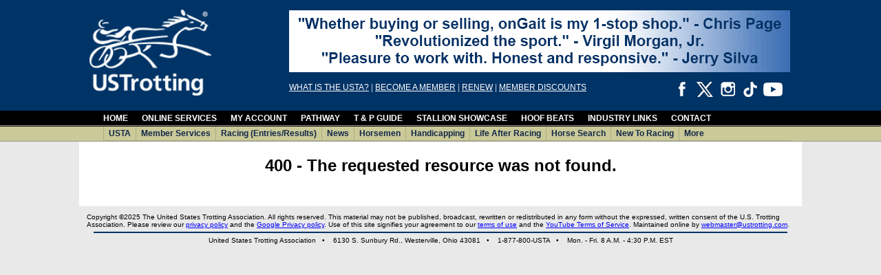

--- FILE ---
content_type: text/html;charset=UTF-8
request_url: http://fairs.ustrotting.com/faf_main.cfm?state=KY&stype=sponsor&fsdet=3399&sfair=330236
body_size: 6376
content:

    <!DOCTYPE html>
    <!-- System response test - DO NOT REMOVE - code "ipsentry-home"-->
    <html xmlns="http://www.w3.org/1999/xhtml">
        <head>
            <!-- Google Tag Manager -->
<script>(function(w,d,s,l,i){w[l]=w[l]||[];w[l].push({'gtm.start':
new Date().getTime(),event:'gtm.js'});var f=d.getElementsByTagName(s)[0],
j=d.createElement(s),dl=l!='dataLayer'?'&l='+l:'';j.async=true;j.src=
'https://www.googletagmanager.com/gtm.js?id='+i+dl;f.parentNode.insertBefore(j,f);
})(window,document,'script','dataLayer','GTM-K9BQCB');</script>
<!-- End Google Tag Manager -->

<meta name="google-site-verification" content="4NWD5BEaQVLjHAcChKQUAi2d-n0Yt2YQjDr3AE2NHkg" />
            
            <title>U.S. Trotting</title>

            <meta http-equiv="Content-Type" content="text/html; charset=iso-8859-1" />
            <meta name="keywords" content="USTA,United States Trotting Association,Harness Racing,Standardbreds,equine">
            <meta name="description" content="The requested resource was not found.">
            
    
            
            <link rel="stylesheet" type="text/css" href="/library/asset.cfm?key=ustaTemplate" />
            
            <link rel="stylesheet" type="text/css" href="/library/asset.cfm?key=qmCSS" />
            <link rel="stylesheet" type="text/css" href="/assets/css/fairs.css"/>
            
        </head>
        <body> 
            <!-- Google Tag Manager (noscript) -->
<noscript><iframe src=https://www.googletagmanager.com/ns.html?id=GTM-K9BQCB
height="0" width="0" style="display:none;visibility:hidden"></iframe></noscript>
<!-- End Google Tag Manager (noscript) --> 
	
<script>
	window.jquery = '/library/asset.cfm?key=jquery';
	window.jqueryUI = '/library/asset.cfm?key=jqueryUI';
</script>
<script src="/library/asset.cfm?key=labJS"></script>
<script src="/library/asset.cfm?key=jqueryCDN"></script>







<div id="usta-template-header" class="screen">
	<div id="masthead-container">
		<div>
			<div id="masthead-logo">  
				<a href="http://www.ustrotting.com/">
					<img src="/library/asset.cfm?key=logo" border="0" height="125" />
				</a>
			</div>
			<div id="masthead-links">
				<div id="masthead-ad"><noscript></noscript></div>
				<div id="masthead-info-block">
					<div id="masthead-links-array">
						<a href="http://www.ustrotting.com/about.cfm" class="text-white fs-12">WHAT IS THE USTA?</a> 
							 | 
							<a href="http://members.ustrotting.com/membership.cfm" class="text-white fs-12">BECOME A MEMBER</a> 
							 | 
							<a href="http://onlineservices.ustrotting.com/login.aspx?ReturnUrl=%2fquickservice.aspx%3fproduct_id%3d4&product_id=4" class="text-white fs-12">RENEW</a> 
							 | 
							<a href="http://members.ustrotting.com/member_discounts.cfm" class="text-white fs-12">MEMBER DISCOUNTS</a> 
					</div>
					<div id="social-media-icons">
						
							<a href="https://facebook.com/ustrotting" alt="U.S. Trotting Facebook">
								<img src="/library/asset.cfm?key=socialMediaFacebook" border="0" />
							</a>
						
							<a href="https://twitter.com/USTrotting" alt="U.S. Trotting Facebook">
								<img src="/library/asset.cfm?key=socialMediaTwitterX" border="0" />
							</a>
						
							<a href="https://www.instagram.com/ustrotting" alt="U.S. Trotting Facebook">
								<img src="/library/asset.cfm?key=socialMediaInstagram" border="0" />
							</a>
						
							<a href="https://www.tiktok.com/@u.s._trotting" alt="U.S. Trotting Facebook">
								<img src="/library/asset.cfm?key=socialMediaTiktok" border="0" />
							</a>
						
							<a href="http://youtube.com/user/ustrotting" alt="U.S. Trotting YouTube">
								<img src="/library/asset.cfm?key=socialMediaYoutube" border="0" />
							</a>
						
					</div>
				</div>
			</div>
			<br clear="all" />
		</div>
	</div>
</div>



	<div id="usta-template-navigation" class="screen">
		<div id="usta-template-navigation-container">
			<ul>
				
					<li><a href="http://www.ustrotting.com/">HOME</a></li>
				
					<li><a href="http://onlineservices.ustrotting.com/">ONLINE SERVICES</a></li>
				
					<li><a href="http://myaccount.ustrotting.com/">MY ACCOUNT</a></li>
				
					<li><a href="http://pathway.ustrotting.com/">PATHWAY</a></li>
				
					<li><a href="http://www.ustrotting.com/tp-guide/">T &amp; P GUIDE</a></li>
				
					<li><a href="http://stars.ustrotting.com/">STALLION SHOWCASE</a></li>
				
					<li><a href="http://hoofbeats.ustrotting.com/">HOOF BEATS</a></li>
				
					<li><a href="http://www.ustrotting.com/industry_links.cfm">INDUSTRY LINKS</a></li>
				
					<li><a href="http://www.ustrotting.com/contact.cfm">CONTACT</a></li>
				
			</ul>
		<br clear="all" /></div>
	</div>

	<div id="usta-template-drop-navigation" class="screen">
		

<div id="usta-template-drop-navigation-container"
	
		data-assetURL="/library/asset.cfm"
	
>
	<!-- NodeFire Structure [Menu 0] -->
	<ul id="qm0" class="qmmc qm-horizontal-c">
		<li>
			<a class="qmitem-m qmparent" href="http://www.ustrotting.com/">
				USTA
			</a>
			<ul class="qmsub">
				<li>
					<a class="qmitem-s" href="http://www.ustrotting.com/" style="font-weight:bold;">
						USTA Home
					</a>
				</li>
				<li>
					<a class="qmitem-s" href="http://www.ustrotting.com/about.cfm">
						About
					</a>
				</li>
				<li>
					<a class="qmitem-s" href="http://www.ustrotting.com/contact.cfm">
						Contact
					</a>
				</li>
				<li>
					<a class="qmitem-s" href="http://www.ustrotting.com/directors/index.cfm">
						Directors
					</a>
				</li>
				<li>
					<a class="qmitem-s" href="http://www.ustrotting.com/rulebook/">
						Rule Book
					</a>
				</li>
				<li>
					<a class="qmitem-s" href="http://www.ustrotting.com/annualboardmeeting.cfm">
						Annual Board Meeting
					</a>
				</li>
				<li>
					<a class="qmitem-s" href="http://www.ustrotting.com/directors/districtMeetings.cfm">
						District Meetings
					</a>
				</li>
				
				<li>
					<a class="qmitem-s" href="http://www.ustrotting.com/employment.cfm">
						Careers
					</a>
				</li>
				<li>
					<a class="qmitem-s" href="http://www.ustrotting.com/advertise.cfm">
						Advertise
					</a>
				</li>

				<li>
					<a class="qmitem-s" href="http://www.ustrotting.com/publications.cfm">
						Publications
					</a>
				</li>
				
				
				<li>
					<a class="qmitem-s" href="http://www.ustrotting.com/wallpaper.cfm">
						Wallpaper
					</a>
				</li>

				</ul>
		</li>
		<li>
			<a class="qmitem-m qmparent" href="http://members.ustrotting.com">
				Member Services
			</a>
			<ul class="qmsub">
				<li>
					<a class="qmitem-s" href="http://members.ustrotting.com/" style="font-weight:bold;">
						Member Services
					</a>
				</li>
				<li>
					<a class="qmitem-s" href="http://members.ustrotting.com/membership.cfm">
						Join/Renew
					</a>
				</li>
				<li>
					<a class="qmitem-s" href="http://members.ustrotting.com/member_discounts.cfm">
						Discounts Program
					</a>
				</li>
				<li>
					<a class="qmitem-s" href="http://members.ustrotting.com/forms.cfm">
						Forms/Applications
					</a>
				</li>
				
			</ul>
		</li>
		<li>
			<a class="qmitem-m qmparent" href="http://racing.ustrotting.com">
				Racing (Entries/Results)
			</a>
			<ul class="qmsub">
				<li>
					<a class="qmitem-s" href="http://racing.ustrotting.com" style="font-weight:bold;">
						Racing Home
					</a>
				</li>
				<li>
					<a class="qmitem-s" href="http://racing.ustrotting.com">
						Entries/Results
					</a>
				</li>
				<li>
					<a class="qmitem-s" href="http://www.trackmaster.com/partners/usta/" target="_blank">
						TrackMaster Race Programs
					</a>
				</li>
				<li>
					<a class="qmitem-s" href="http://handicapping.ustrotting.com/stratwag.cfm">
						Strategic Wagering Schedule
					</a>
				</li>
				<li>
					<a class="qmitem-s" href="http://www.ustrotting.com/grandcircuit/">
						The Grand Circuit
					</a>
				</li>
				<li>
					<span class="qmdivider qmdividerx" >
					</span>
				</li>
				<li>
					<span class="qmtitle" >
						TRACK INFORMATION
					</span>
				</li>
				<li>
					<a class="qmitem-s" href="http://www.ustrotting.com/trackside/trackfacts/trackfacts.cfm">
						Track Information
					</a>
				</li>
				<li>
					<a class="qmitem-s" href="http://www.ustrotting.com/trackside/race_dates/race_dates.cfm">
						Race Dates
					</a>
				</li>
				<li>
					<a class="qmitem-s" href="http://www.ustrotting.com/trackside/events_calendar/events_calendar.cfm?daterequest=12/17/2025&showall=race">Feature Races</a>
				</li>

				<li>
					<span class="qmdivider qmdividerx" >
					</span>
				</li>
				<li>
					<span class="qmtitle" >
						STATISTICS
					</span>
				</li>

				<li>
					<a class="qmitem-s" href="http://www.ustrotting.com/trackside/top_performers/index.cfm">
						Top Performers
					</a>
				</li>
				<li>
					<a class="qmitem-s" href="http://www.ustrotting.com/trackside/sire_stats/sire_stats.cfm">
						Sire Statistics
					</a>
				</li>
				<li>
					<a class="qmitem-s" href="http://www.ustrotting.com/trackside/northamericanracerecords/index.cfm">
						North American Records
					</a>
				</li>

				<li>
					<span class="qmdivider qmdividerx" >
					</span>
				</li>
				<li>
					<a class="qmitem-s qmparent" href="http://fairs.ustrotting.com/">
						Fairs
					</a>
					<ul class="qmsub">
						<li>
							<a class="qmitem-s" href="http://fairs.ustrotting.com/" style="font-weight:bold;">
								Fairs Home
							</a>
						</li>
						<li>
							<a class="qmitem-s" href="http://ustrottingnews.com/category/fair-news">
								Fair News
							</a>
						</li>
						<li>
							<a class="qmitem-s" href="http://fairs.ustrotting.com/findafair.cfm">
								Find a Fair
							</a>
						</li>
						<li>
							<a class="qmitem-s" href="http://fairs.ustrotting.com/funds.cfm">
								Matching Funds Grant
							</a>
						</li>
						<li>
							<a class="qmitem-s" href="http://fairs.ustrotting.com/promotions.cfm">
								Promotions
							</a>
						</li>
						<li>
							<a class="qmitem-s" href="http://fairs.ustrotting.com/contacts.cfm">
								Contacts &amp; Resources
							</a>
						</li>
					</ul>
				</li>

				<li>
					<a class="qmitem-s" href="http://www.ustrotting.com/trackside/amateur-driving-clubs/">
						Amateur Driving Clubs
					</a>
				</li>
				<li>
					<a class="qmitem-s" href="http://www.ustrotting.com/trackside/racing-under-saddle/">
						Racing Under Saddle
					</a>
				</li>
					<li>
					<span class="qmdivider qmdividerx" >
					</span>
				</li>
				<li>
					<a class="qmitem-s" href="http://www.ustrotting.com/trackside/top_races/yesterdays_topten.cfm">
						Yesterday's Top Ten
					</a>
				</li>
				<li>
					<a class="qmitem-s" href="http://www.trackmaster.com/stable/" target="_blank">
						TrackMaster Virtual Stable
					</a>
				</li>
				<li>
					<a class="qmitem-s" href="http://www.ustrotting.com/trackside/mobile/mobile.cfm">
						Mobile Entries/Results
					</a>
				</li>
			</ul>
		</li>
		<li>
			<a class="qmitem-m qmparent" href="http://ustrottingnews.com">
				News
			</a>
			<!-- <ul class="qmsub">
				<li>
					<a class="qmitem-s" href="http://ustrottingnews.com" style="font-weight:bold;">
						News Home
					</a>
				</li>
				<li><a class="qmitem-s" href="http://news.ustrotting.com/all_news.cfm">News, Announcements &amp; Obituaries</a></li>
					<li><a class="qmitem-s" href=" http://news.ustrotting.com/horseofthemonth.cfm">Horse of the Month</a></li>
				<li>
					<a class="qmitem-s" href="http://www.ustrotting.com/grandcircuit/">
						The Grand Circuit
					</a>
				</li>
				<li>
					<a class="qmitem-s" href="http://ustrottingnews.com/category/archived/">
						Search the Archives
					</a>
				</li>
				
			</ul>-->
		</li>
		<li>
			<a class="qmitem-m qmparent" href="http://horsemen.ustrotting.com">
				Horsemen
			</a>
			<ul class="qmsub">
				<li>
					<a class="qmitem-s" href="http://horsemen.ustrotting.com" style="font-weight:bold;">
						Horsemen Home
					</a>
				</li>
				<li>
					<span class="qmdivider qmdividerx" >
					</span>
				</li>
				<li>
					<a class="qmitem-s" href="https://myaccount.ustrotting.com">
						Online Entries
					</a>
				</li>
				<li>
					<a class="qmitem-s" href="http://onlineservices.ustrotting.com/quickservice.aspx?product_id=16">
						Request Electronic Eligibiility
					</a>
				</li>
				<li>
					<a class="qmitem-s" href="http://horsemen.ustrotting.com/conditions.cfm">
						Condition Sheets
					</a>
				</li>
				<li>
					<a class="qmitem-s" href="http://horsemen.ustrotting.com/sale_dates.cfm">
						Sales Dates
					</a>
				</li>
				<li>
					<a class="qmitem-s" href="http://horsemen.ustrotting.com/stks_calendar.cfm">
						Stakes Calendar
					</a>
				</li>
				<li>
					<a class="qmitem-s" href="http://horsemen.ustrotting.com/stks_conditions.cfm">
						Stakes Conditions
					</a>
				</li>
				<li>
					<a class="qmitem-s" href="http://horsemen.ustrotting.com/stks_eventguide.cfm">
						Stakes Event Guide
					</a>
				</li>
				<li>
					<a class="qmitem-s" href="http://pathway.ustrotting.com/search/" target="_blank">
						Horse Search
					</a>
				</li>
				<li>
					<a class="qmitem-s" href="http://racing.ustrotting.com">
						Entries &amp; Results
					</a>
				</li>
				<li>
					<span class="qmdivider qmdividerx">
					</span>
				</li>
				<li>
					<a class="qmitem-s qmparent" style="cursor: pointer;">
						Regulatory
					</a>
					<ul class="qmsub">
						<li>
							<a class="qmitem-s" href="https://ustrottingnews.com/tag/Fines-And-Suspensions/">
								Fines/Suspensions
							</a>
						</li>

						
						<li>
							<a class="qmitem-s" href="http://horsemen.ustrotting.com/assets/pdf/ApprovedSulkies.pdf">
								Approved Sulkies
							</a>
						</li>
						<li>
							<a class="qmitem-s" href="http://horsemen.ustrotting.com/assets/pdf/SulkyFailureReport.pdf">
								Sulky Failure Report
							</a>
						</li>
						<li>
							<a class="qmitem-s" href="http://horsemen.ustrotting.com/delinquent.cfm">
								Delinquent USTA Licenses
							</a>
						</li>
						
					</ul>
				</li>
				
				<li>
					<span class="qmdivider qmdividerx" >
					</span>
				</li>
				<li>
					<a class="qmitem-s" href="http://horsemen.ustrotting.com/legislative_toolkit.cfm">
						Legislative Tool Kit
					</a>
				</li>
				<li>
					<span class="qmdivider qmdividerx" >
					</span>
				</li>
				<li>
					<a class="qmitem-s" href="http://pathway.ustrotting.com" target="_blank">
						Pathway
					</a>
				</li>
				
				<li>
					<span class="qmdivider qmdividerx" >
					</span>
				</li>
				<li>
					<a class="qmitem-s qmparent" style="cursor: pointer;">
						Forms
					</a>
					<ul class="qmsub">
						<li>
							<a class="qmitem-s" href="http://members.ustrotting.com/assets/pdf/forms/LeaseForm.pdf" target="_blank">
								Lease Agreement
							</a>
						</li>
						<li>
							<a class="qmitem-s" href="http://members.ustrotting.com/assets/pdf/forms/Transfer.pdf" target="_blank">
								Transfer
							</a>
						</li>
						<li>
							<a class="qmitem-s" href="http://members.ustrotting.com/assets/pdf/forms/USTANewMemberForm.pdf" target="_blank">
								New Member Application
							</a>
						</li>
					</ul>
				</li>
				<li>
					<a class="qmitem-s qmparent" style="cursor: pointer;">
						Services
					</a>
					<ul class="qmsub">
						<li>
							<a class="qmitem-s" href="http://members.ustrotting.com/driver_trainer.cfm">
								USTA License
							</a>
						</li>
						<li>
							<a class="qmitem-s" href="http://members.ustrotting.com/eligibility.cfm">
								Electronic Eligibility
							</a>
						</li>
						<li>
							<a class="qmitem-s" href="http://members.ustrotting.com/assets/pdf/Driving_Colors_app.pdf">
								Colors Registration
							</a>
						</li>
						<li>
							<a class="qmitem-s" href="https://www.vangundy.com/equine-insurance.html" target="_blank">
								Accident Insurance
							</a>
						</li>
					</ul>
				</li>
				<li>
					<a class="qmitem-s qmparent" style="cursor: pointer;">
						National Licensing
					</a>
					<ul class="qmsub">
						<li>
							<a class="qmitem-s" href="http://arci.com/" target="_blank">
								Racing Commissioners International
							</a>
						</li>
						<li>
							<a class="qmitem-s" href="http://www.racinglicense.com/index.html" target="_blank">
								National Racing Compact
							</a>
						</li>
					</ul>
				</li>
				<li>
					<a class="qmitem-s" href="http://onlineservices.ustrotting.com" target="_blank">
						Driver/Trainer Test Study Guide
					</a>
				</li>
			</ul>
		</li>
		<li>
			<a class="qmitem-m qmparent" href="http://handicapping.ustrotting.com/">
				Handicapping
			</a>
			<ul class="qmsub">
				<li>
					<a class="qmitem-s" href="http://handicapping.ustrotting.com/" style="font-weight:bold;">
						Handicapping Home
					</a>
				</li>
				<li>
					<a class="qmitem-s" href="http://handicapping.ustrotting.com/">
						Strategic Wagering Program
					</a>
				</li>
				<li>
					<a class="qmitem-s" href="http://pathway.ustrotting.com" target="_blank">
						Pathway Video Replays
					</a>
				</li>
				<li>
					<a class="qmitem-s" href="http://handicapping.ustrotting.com/pandycapping.cfm">
						Pandycapping
					</a>
				</li>
				<li>
					<a class="qmitem-s" href="http://fanguide.ustrotting.com/make_a_bet.cfm">
						Make a Bet
					</a>
				</li>
				<li>
					<span class="qmdivider qmdividerx" >
					</span>
				</li>
				<li>
					<span class="qmtitle" >
						TRACKMASTER PRODUCTS
					</span>
				</li>
				<li>
					<a class="qmitem-s" href="http://www.trackmaster.com/partners/usta/" target="_blank">
						Order Race Programs
					</a>
				</li>
				<li>
					<a class="qmitem-s" href="http://www.trackmaster.com/products/harness/winners_circle_selections" target="_blank">
						FREE Winner's Circle Selections
					</a>
				</li>
				<!--<li><a class="qmitem-s" href="http://www.trackmaster.com/free/cgi/showData.cgi?statsmaster" target="_blank">StatsMaster</a></li> -->
				<li>
					<a class="qmitem-s" href="http://www.trackmaster.com/products/harness" target="_blank">
						More TrackMaster Products
					</a>
				</li>
			</ul>
		</li>
		<li>
			<a class="qmitem-m" href="http://lifeafterracing.ustrotting.com">
				Life After Racing
			</a>
			
		</li>
		
		
		
		<li>
			<a class="qmitem-m qmparent" href="http://pathway.ustrotting.com/search/">
				Horse Search
			</a>
			
		</li>
		<li>
			<a class="qmitem-m qmparent" href="https://harnessracing.com/">New To Racing</a>
			<ul class="qmsub" style="margin:0px 0px 0px -43px;">
				<li>
					<a class="qmitem-s" href="https://harnessracing.com/">
						HarnessRacing.com
					</a>
				</li>
				
			</ul>
		</li>
		<li>
			<a class="qmitem-m qmparent" href="http://www.ustrotting.com/sitemap.cfm">
				More
			</a>
			<ul class="qmsub" style="margin:0px 0px 0px -107px;">
				<li>
					<a class="qmitem-s" href="http://www.ustrotting.com/photographers.cfm">
						Industry Photographers
					</a>
				</li>
				<li>
					<a class="qmitem-s" href="http://www.ustrotting.com/wallpaper.cfm">
						Wallpaper
					</a>
				</li>

				<li>
					<a class="qmitem-s" href="http://www.usharnesswriters.com/" target="_blank">
						USHWA
					</a>
				</li>
				<li>
					<a class="qmitem-s" href="http://www.harnessmuseum.com/" target="_blank">
						Hall of Fame
					</a>
				</li>
				<li>
					<a class="qmitem-s" href="http://www.ustrotting.com/clipart.cfm">
						Clip Art
					</a>
				</li>
				<li>
					<a class="qmitem-s" href="http://www.ustrotting.com/sitemap.cfm">
						Site Map
					</a>
				</li>
				<li>
					<a class="qmitem-s" href="http://support.ustrotting.com">
						USTA Support Center
					</a>
				</li>
			</ul>
		</li>
		<li class="qmclear">
			&nbsp;
		</li>
	</ul>

<!-- close <div id="usta-template-drop-navigation-container" -->
</div>

	<!-- close <div id="usta-template-drop-navigation" class="screen"> -->
	</div>



<div id="centering">

<div id="usta-template-content">
	<div id="usta-template-content-container">


                <h1 style="text-align: center;">400 - The requested resource was not found.</h1>
            <div class="spacer">&nbsp;</div>
            
	</div><!-- end content container div -->
</div>


<div id="usta-template-footer" class="screen">

	<div id="usta-template-copyright">
		
		<div>
			Copyright &copy;<span id="usta-footer-copyright-year"></span> The United States Trotting Association. All rights reserved. This material may not be published, broadcast, rewritten or redistributed in any form without the expressed, written consent of the U.S. Trotting Association. Please review our <a href="http://www.ustrotting.com/policies/privacy.cfm">privacy policy</a> and the <a href="https://policies.google.com/privacy">Google Privacy policy</a>. Use of this site signifies your agreement to our <a href="http://www.ustrotting.com/policies/tou.cfm">terms of use</a> and the <a href="https://www.youtube.com/t/terms">YouTube Terms of Service</a>. Maintained online by <a href="mailto:webmaster@ustrotting.com">webmaster@ustrotting.com</a>.
		</div>

		
		<div align="center">
			<hr />
			United States Trotting Association &nbsp; &#149;&nbsp; &nbsp;
			6130 S. Sunbury Rd., Westerville, Ohio 43081 &nbsp; &#149;&nbsp; &nbsp;
			1-877-800-USTA &nbsp; &#149;&nbsp; &nbsp;
			Mon. - Fri. 8 A.M.  - 4:30 P.M. EST
		</div>
	</div>
</div><!-- end footer div -->

   </div> <!--end centering div -->




	
	<script>
		$LAB
			.queueScript("https://apis.google.com/js/client.js?onload=loadAPIClientInterfaces")
			.queueScript("/library/asset.cfm?key=XDomainRequest")
			.queueScript("/library/asset.cfm?key=jqueryCookies")
			.queueScript("/library/asset.cfm?key=USTAMasthead")
			.queueScript("/library/asset.cfm?key=USTABanners&v=4272016944")
			
			//if the quickmenu scripts are not already loaded (older sites are still loading them 
			//individually)
			if( typeof qm_create == 'undefined' || !qm_create ) {
				$LAB.queueScript('/library/asset.cfm?key=qmJS');
			}
			
			//in case a site is already calling this function
			if( typeof loaded == 'undefined' || !loaded ) {
				$LAB.queueWait(function() {
					qm_create(0,{showDelay:0,hideDelay:0,interaction:'hover',autoResize:false});
				});
			}

			//SITE-SPECIFIC SCRIPTS
			
				$LAB
				
	
					//src scripts
					
						.queueScript('/assets/js/banners.js?v17122025').queueWait()
					
			;
	</script>

	
	
	<script>
		$LAB.runQueue();
	</script>

        </body>
    </html>


--- FILE ---
content_type: text/html;charset=UTF-8
request_url: http://cds.ustrotting.com/banners/bw.cfm?z=116
body_size: 491
content:
 <div><a target="_blank" href="http://cds.ustrotting.com/banners/bc.cfm?z=116&b=7205"><img  src="http://cds.ustrotting.com/banners/images/onGait-Mixed-Quotes-728x90-Dec2024.gif" border="0" /></a></div> 

--- FILE ---
content_type: text/css;charset=UTF-8
request_url: http://fairs.ustrotting.com/library/asset.cfm?key=ustaTemplate
body_size: 8266
content:
div.qm-arrowOn {
	background-image: url('/library/asset.cfm?key=qmMenuArrowOn');
}

div.qm-arrowOff {
	background-image: url('/library/asset.cfm?key=qmMenuArrowOff');
}

body
{	
	height: 100%;
	width: 100%;
	margin: 0px;
	padding: 0px;
	background-color: #e9e9e9;
	font-family:Verdana, Arial, Helvetica, sans-serif;
	font-size:12px;
}

a {
	color: #00f;
}


#usta-template-header
{
	 min-width:1052px; /*1310*/
	 background-color: #060;
}


/* Navigation */ 
#usta-template-navigation {
	background-color: #000;
	margin: 0 auto;
	padding:0;
	min-width:1052px;
	border-bottom: 1px solid #999;
}

#usta-template-navigation-container {
	border-top: 1px solid #000;
	width: 1000px;
	margin: 0 auto;
}

#usta-template-navigation-container ul {
	padding-left: 0px;
	margin: 0 auto;
	list-style-type: none;
	display: block;
	
}

#usta-template-navigation-container ul li {
	display: block;
	float: left;
	padding: 3px;
	border-left: 0px solid #000;/*add border to sides of menu tabs*/
}

#usta-template-navigation-container ul li a {
	color: #fff;
	padding:3px 7px 3px 7px;
	font-family:Arial;
	font-size:12px;
	font-weight:bold;
	text-decoration:none;
}

/* Drop Navigation */
#usta-template-drop-navigation {
	background-color: #CAC998;
	width: 100%;
	min-width: 1052px;
	border-top: 1px solid #000;
	border-bottom: 1px solid #999;
}

#usta-template-drop-navigation-container {
	width: 980px;
	margin: 0 auto;
	border:0px solid #F00;
}

#usta-template-content-container
{	
	margin-left: auto;
	margin-right: auto;
	margin: 0px auto;
	background-color: #fff;
	min-height: 100%;
	clear:both;
	padding: 15px;
	padding-top: 5px;
	width: 1020px;
	border-top: 0;
	border:0px solid #FF0000;
}

#usta-template-login-container .ui-widget-header {
	border:0;
}

#usta-template-login {
	background-color: #000;
	padding: 2px;
	color: #ccc;
	min-width: 1046px;
}

#usta-template-login-container {
	width: 1005px;
	text-align:right;
	margin:0 auto;
	font-size: 14px;
}

#usta-template-login-container div{
	font-size: 14px;
}

#usta-template-login a {
	color: #fff;
	text-decoration: none;
	font-weight: bold;
	font-size: 14px;
}

#masthead-container {
	width: 1020px;
	
	/*margin: 0 auto;*/
	margin-left:auto; margin-right:auto;
	padding-bottom: 3px;
	
}

#masthead-logo {
	margin-top: 14px; 
	background-position: top left; 
	width: 230px; 
	float: left;
}

#masthead-links {
	width: 728px; 
	float: right; 
	color: #CCCCCC; 
	text-align: right; 
	font-family: Verdana, Arial, Helvetica, sans-serif; 
	font-size: 12px; 
	overflow: hidden; 
	margin-right: 2px; 
	margin-top: 10px;
}

#masthead-links a {
	color: #fff;
}

#usta-template-footer
{	
	margin: 0 auto;
	padding: 5px;
	padding-top: 0;
	width: 1038px;
}

#usta-template-copyright
{
	margin: 0 auto;
	padding: 5px;
	padding-top: 10px;
	clear: both;
	font-size: 10px;
}

#usta-template-footer-links {
	padding: 5px;
}

#usta-template-footer-links ul {
	padding: 0;
	margin: 0;
	list-style-type: none;
	display: block;
}

#usta-template-footer-links ul li {
	display: block;
	float: left;
}

#usta-template-footer-links ul li a {
	padding:3px 7px 3px 7px;
	font-size:10px;
}

#usta-template-userMenu {
	text-align: left;
}

#usta-template-userMenu a {
	color: #000;
	font-weight: normal;
	text-decoration: underline;
}

#usta-template-leftcolumn-container
{
	float:left;
	padding:1px;
	padding-top:10px;
	padding-left:5px;
	height:100%;
	/*min-height:800px;*/
	/*width:595px;*/
	width:550px;
	display:inline;
	/*width:47%;  /***use if doing a 3-column page**/
	/*width:65%;*/
	/*border-right:1px solid #000000;*/
	/*border:1px solid #0033FF; /*test used to show border boundaries - set to hidden*/
	text-align:left;
}

#usta-template-centercolumn-container /***use if doing a 3-column page**/
{
	float:left;
	padding:5px;
	margin-left:10px;
	height:100%;
	/*min-height:800px;*/
	width:270px;
	padding:1px;
	padding-top:15px;
	display:inline;
	/*border:1px solid #990000; /*test used to show border boundaries - set to hidden*/
	/*width:24%;*/
	
}

#usta-template-rightcolumn-container   /*contains sky banner*/
{
	float:right;
	padding:1px;
	padding-top:15px;
	height:100%;
	/*min-height:800px;*/
	width:130px;
	display:inline;
	/*background-color:#000000;*/
	/*width:24%; /***use if doing a 3-column page**/
	/*border:1px solid #990000; /*test used to show border boundaries - set to hidden*/


}

/** DIVS for TWO COLUMN pages **/

#usta-template-two-column-left
{              
               float:left;
               padding:1px;
               padding-top:0px;
               padding-left:5px;
               height:100%;
               /*min-height:800px;*/
               /*width:730px;*/
               width:650px;
               /*width:750px;*/
               display:inline;
               /*width:47%;  /***use if doing a 3-column page**/
               /*width:65%;*/
               /*border-right:1px solid #000000;*/
               border:0px solid #0033FF; /*test used to show border boundaries - set to hidden*/
			   text-align:left;
               
}

#usta-template-two-column-right
{
	float:right;
	padding-right:10px;
	/*padding-top:15px;*/
	
	height:100%;
	/*min-height:800px;*/
	width:300px;
	/*width:250px;*/
	display:inline;
	/*background-color:#000000;*/
	/*width:24%; /***use if doing a 3-column page**/
	border:0px solid #990000; /*test used to show border boundaries - set to hidden*/
}

/* BANNER */
#masthead-ad {
	margin-right: 2px;
	margin-top: 5px;
	height: 90px;
}


#social-media-icons {
	padding: 10px;
	float: right;
}

#social-media-icons a {
	text-decoration: none;
}

#masthead-links-array {
	margin-top: 0;
	padding-top: 15px;
	float: left;
}

.greybox{
	padding: 0px;
	padding-top: 5px;
	padding-bottom: 5px;
	margin-top: 0px;
	margin-right: 0px;
	margin-bottom:5px;
	text-align: center;
	width:300px;
	height:auto;
}

.container{width:1052px}.block{display:block}.inline-block{display:inline-block}.inline-flex{display:-webkit-inline-box;display:-ms-inline-flexbox;display:inline-flex}.inline-table{display:inline-table}.inline{display:inline}.flex{display:-webkit-box;display:-ms-flexbox;display:flex}.flex-col{display:-webkit-box;display:-ms-flexbox;display:flex;-webkit-box-orient:vertical;-webkit-box-direction:normal;-ms-flex-direction:column;flex-direction:column}.flex-row{display:-webkit-box;display:-ms-flexbox;display:flex;-webkit-box-orient:horizontal;-webkit-box-direction:normal;-ms-flex-direction:row;flex-direction:row}.table{display:table}.table-column{display:table-column}.table-row{display:table-row}.table-caption{display:table-caption}.table-cell{display:table-cell}.h-25{height:25%}.h-33{height:33%}.h-50{height:50%}.h-66{height:66%}.h-75{height:75%}.h-100{height:100%}.w-25{width:25%}.w-33{width:33%}.w-50{width:50%}.w-66{width:66%}.w-75{width:75%}.w-100{width:100%}.p-1{padding:1px}.pt-1{padding-top:1px}.pr-1{padding-right:1px}.pb-1{padding-bottom:1px}.pl-1{padding-left:1px}.px-1{padding-left:1px;padding-right:1px}.py-1{padding-top:1px;padding-bottom:1px}.p-2{padding:2px}.pt-2{padding-top:2px}.pr-2{padding-right:2px}.pb-2{padding-bottom:2px}.pl-2{padding-left:2px}.px-2{padding-left:2px;padding-right:2px}.py-2{padding-top:2px;padding-bottom:2px}.p-3{padding:3px}.pt-3{padding-top:3px}.pr-3{padding-right:3px}.pb-3{padding-bottom:3px}.pl-3{padding-left:3px}.px-3{padding-left:3px;padding-right:3px}.py-3{padding-top:3px;padding-bottom:3px}.p-4{padding:4px}.pt-4{padding-top:4px}.pr-4{padding-right:4px}.pb-4{padding-bottom:4px}.pl-4{padding-left:4px}.px-4{padding-left:4px;padding-right:4px}.py-4{padding-top:4px;padding-bottom:4px}.p-5{padding:5px}.pt-5{padding-top:5px}.pr-5{padding-right:5px}.pb-5{padding-bottom:5px}.pl-5{padding-left:5px}.px-5{padding-left:5px;padding-right:5px}.py-5{padding-top:5px;padding-bottom:5px}.p-6{padding:6px}.pt-6{padding-top:6px}.pr-6{padding-right:6px}.pb-6{padding-bottom:6px}.pl-6{padding-left:6px}.px-6{padding-left:6px;padding-right:6px}.py-6{padding-top:6px;padding-bottom:6px}.p-7{padding:7px}.pt-7{padding-top:7px}.pr-7{padding-right:7px}.pb-7{padding-bottom:7px}.pl-7{padding-left:7px}.px-7{padding-left:7px;padding-right:7px}.py-7{padding-top:7px;padding-bottom:7px}.p-8{padding:8px}.pt-8{padding-top:8px}.pr-8{padding-right:8px}.pb-8{padding-bottom:8px}.pl-8{padding-left:8px}.px-8{padding-left:8px;padding-right:8px}.py-8{padding-top:8px;padding-bottom:8px}.p-9{padding:9px}.pt-9{padding-top:9px}.pr-9{padding-right:9px}.pb-9{padding-bottom:9px}.pl-9{padding-left:9px}.px-9{padding-left:9px;padding-right:9px}.py-9{padding-top:9px;padding-bottom:9px}.p-10{padding:10px}.pt-10{padding-top:10px}.pr-10{padding-right:10px}.pb-10{padding-bottom:10px}.pl-10{padding-left:10px}.px-10{padding-left:10px;padding-right:10px}.py-10{padding-top:10px;padding-bottom:10px}.p-11{padding:11px}.pt-11{padding-top:11px}.pr-11{padding-right:11px}.pb-11{padding-bottom:11px}.pl-11{padding-left:11px}.px-11{padding-left:11px;padding-right:11px}.py-11{padding-top:11px;padding-bottom:11px}.p-12{padding:12px}.pt-12{padding-top:12px}.pr-12{padding-right:12px}.pb-12{padding-bottom:12px}.pl-12{padding-left:12px}.px-12{padding-left:12px;padding-right:12px}.py-12{padding-top:12px;padding-bottom:12px}.p-13{padding:13px}.pt-13{padding-top:13px}.pr-13{padding-right:13px}.pb-13{padding-bottom:13px}.pl-13{padding-left:13px}.px-13{padding-left:13px;padding-right:13px}.py-13{padding-top:13px;padding-bottom:13px}.p-14{padding:14px}.pt-14{padding-top:14px}.pr-14{padding-right:14px}.pb-14{padding-bottom:14px}.pl-14{padding-left:14px}.px-14{padding-left:14px;padding-right:14px}.py-14{padding-top:14px;padding-bottom:14px}.p-15{padding:15px}.pt-15{padding-top:15px}.pr-15{padding-right:15px}.pb-15{padding-bottom:15px}.pl-15{padding-left:15px}.px-15{padding-left:15px;padding-right:15px}.py-15{padding-top:15px;padding-bottom:15px}.p-16{padding:16px}.pt-16{padding-top:16px}.pr-16{padding-right:16px}.pb-16{padding-bottom:16px}.pl-16{padding-left:16px}.px-16{padding-left:16px;padding-right:16px}.py-16{padding-top:16px;padding-bottom:16px}.p-17{padding:17px}.pt-17{padding-top:17px}.pr-17{padding-right:17px}.pb-17{padding-bottom:17px}.pl-17{padding-left:17px}.px-17{padding-left:17px;padding-right:17px}.py-17{padding-top:17px;padding-bottom:17px}.p-18{padding:18px}.pt-18{padding-top:18px}.pr-18{padding-right:18px}.pb-18{padding-bottom:18px}.pl-18{padding-left:18px}.px-18{padding-left:18px;padding-right:18px}.py-18{padding-top:18px;padding-bottom:18px}.p-19{padding:19px}.pt-19{padding-top:19px}.pr-19{padding-right:19px}.pb-19{padding-bottom:19px}.pl-19{padding-left:19px}.px-19{padding-left:19px;padding-right:19px}.py-19{padding-top:19px;padding-bottom:19px}.p-20{padding:20px}.pt-20{padding-top:20px}.pr-20{padding-right:20px}.pb-20{padding-bottom:20px}.pl-20{padding-left:20px}.px-20{padding-left:20px;padding-right:20px}.py-20{padding-top:20px;padding-bottom:20px}.p-21{padding:21px}.pt-21{padding-top:21px}.pr-21{padding-right:21px}.pb-21{padding-bottom:21px}.pl-21{padding-left:21px}.px-21{padding-left:21px;padding-right:21px}.py-21{padding-top:21px;padding-bottom:21px}.p-22{padding:22px}.pt-22{padding-top:22px}.pr-22{padding-right:22px}.pb-22{padding-bottom:22px}.pl-22{padding-left:22px}.px-22{padding-left:22px;padding-right:22px}.py-22{padding-top:22px;padding-bottom:22px}.p-23{padding:23px}.pt-23{padding-top:23px}.pr-23{padding-right:23px}.pb-23{padding-bottom:23px}.pl-23{padding-left:23px}.px-23{padding-left:23px;padding-right:23px}.py-23{padding-top:23px;padding-bottom:23px}.p-24{padding:24px}.pt-24{padding-top:24px}.pr-24{padding-right:24px}.pb-24{padding-bottom:24px}.pl-24{padding-left:24px}.px-24{padding-left:24px;padding-right:24px}.py-24{padding-top:24px;padding-bottom:24px}.p-25{padding:25px}.pt-25{padding-top:25px}.pr-25{padding-right:25px}.pb-25{padding-bottom:25px}.pl-25{padding-left:25px}.px-25{padding-left:25px;padding-right:25px}.py-25{padding-top:25px;padding-bottom:25px}.p-26{padding:26px}.pt-26{padding-top:26px}.pr-26{padding-right:26px}.pb-26{padding-bottom:26px}.pl-26{padding-left:26px}.px-26{padding-left:26px;padding-right:26px}.py-26{padding-top:26px;padding-bottom:26px}.p-27{padding:27px}.pt-27{padding-top:27px}.pr-27{padding-right:27px}.pb-27{padding-bottom:27px}.pl-27{padding-left:27px}.px-27{padding-left:27px;padding-right:27px}.py-27{padding-top:27px;padding-bottom:27px}.p-28{padding:28px}.pt-28{padding-top:28px}.pr-28{padding-right:28px}.pb-28{padding-bottom:28px}.pl-28{padding-left:28px}.px-28{padding-left:28px;padding-right:28px}.py-28{padding-top:28px;padding-bottom:28px}.p-29{padding:29px}.pt-29{padding-top:29px}.pr-29{padding-right:29px}.pb-29{padding-bottom:29px}.pl-29{padding-left:29px}.px-29{padding-left:29px;padding-right:29px}.py-29{padding-top:29px;padding-bottom:29px}.p-30{padding:30px}.pt-30{padding-top:30px}.pr-30{padding-right:30px}.pb-30{padding-bottom:30px}.pl-30{padding-left:30px}.px-30{padding-left:30px;padding-right:30px}.py-30{padding-top:30px;padding-bottom:30px}.p-31{padding:31px}.pt-31{padding-top:31px}.pr-31{padding-right:31px}.pb-31{padding-bottom:31px}.pl-31{padding-left:31px}.px-31{padding-left:31px;padding-right:31px}.py-31{padding-top:31px;padding-bottom:31px}.p-32{padding:32px}.pt-32{padding-top:32px}.pr-32{padding-right:32px}.pb-32{padding-bottom:32px}.pl-32{padding-left:32px}.px-32{padding-left:32px;padding-right:32px}.py-32{padding-top:32px;padding-bottom:32px}.p-33{padding:33px}.pt-33{padding-top:33px}.pr-33{padding-right:33px}.pb-33{padding-bottom:33px}.pl-33{padding-left:33px}.px-33{padding-left:33px;padding-right:33px}.py-33{padding-top:33px;padding-bottom:33px}.p-34{padding:34px}.pt-34{padding-top:34px}.pr-34{padding-right:34px}.pb-34{padding-bottom:34px}.pl-34{padding-left:34px}.px-34{padding-left:34px;padding-right:34px}.py-34{padding-top:34px;padding-bottom:34px}.p-35{padding:35px}.pt-35{padding-top:35px}.pr-35{padding-right:35px}.pb-35{padding-bottom:35px}.pl-35{padding-left:35px}.px-35{padding-left:35px;padding-right:35px}.py-35{padding-top:35px;padding-bottom:35px}.p-36{padding:36px}.pt-36{padding-top:36px}.pr-36{padding-right:36px}.pb-36{padding-bottom:36px}.pl-36{padding-left:36px}.px-36{padding-left:36px;padding-right:36px}.py-36{padding-top:36px;padding-bottom:36px}.p-37{padding:37px}.pt-37{padding-top:37px}.pr-37{padding-right:37px}.pb-37{padding-bottom:37px}.pl-37{padding-left:37px}.px-37{padding-left:37px;padding-right:37px}.py-37{padding-top:37px;padding-bottom:37px}.p-38{padding:38px}.pt-38{padding-top:38px}.pr-38{padding-right:38px}.pb-38{padding-bottom:38px}.pl-38{padding-left:38px}.px-38{padding-left:38px;padding-right:38px}.py-38{padding-top:38px;padding-bottom:38px}.p-39{padding:39px}.pt-39{padding-top:39px}.pr-39{padding-right:39px}.pb-39{padding-bottom:39px}.pl-39{padding-left:39px}.px-39{padding-left:39px;padding-right:39px}.py-39{padding-top:39px;padding-bottom:39px}.p-40{padding:40px}.pt-40{padding-top:40px}.pr-40{padding-right:40px}.pb-40{padding-bottom:40px}.pl-40{padding-left:40px}.px-40{padding-left:40px;padding-right:40px}.py-40{padding-top:40px;padding-bottom:40px}.p-41{padding:41px}.pt-41{padding-top:41px}.pr-41{padding-right:41px}.pb-41{padding-bottom:41px}.pl-41{padding-left:41px}.px-41{padding-left:41px;padding-right:41px}.py-41{padding-top:41px;padding-bottom:41px}.p-42{padding:42px}.pt-42{padding-top:42px}.pr-42{padding-right:42px}.pb-42{padding-bottom:42px}.pl-42{padding-left:42px}.px-42{padding-left:42px;padding-right:42px}.py-42{padding-top:42px;padding-bottom:42px}.p-43{padding:43px}.pt-43{padding-top:43px}.pr-43{padding-right:43px}.pb-43{padding-bottom:43px}.pl-43{padding-left:43px}.px-43{padding-left:43px;padding-right:43px}.py-43{padding-top:43px;padding-bottom:43px}.p-44{padding:44px}.pt-44{padding-top:44px}.pr-44{padding-right:44px}.pb-44{padding-bottom:44px}.pl-44{padding-left:44px}.px-44{padding-left:44px;padding-right:44px}.py-44{padding-top:44px;padding-bottom:44px}.p-45{padding:45px}.pt-45{padding-top:45px}.pr-45{padding-right:45px}.pb-45{padding-bottom:45px}.pl-45{padding-left:45px}.px-45{padding-left:45px;padding-right:45px}.py-45{padding-top:45px;padding-bottom:45px}.p-46{padding:46px}.pt-46{padding-top:46px}.pr-46{padding-right:46px}.pb-46{padding-bottom:46px}.pl-46{padding-left:46px}.px-46{padding-left:46px;padding-right:46px}.py-46{padding-top:46px;padding-bottom:46px}.p-47{padding:47px}.pt-47{padding-top:47px}.pr-47{padding-right:47px}.pb-47{padding-bottom:47px}.pl-47{padding-left:47px}.px-47{padding-left:47px;padding-right:47px}.py-47{padding-top:47px;padding-bottom:47px}.p-48{padding:48px}.pt-48{padding-top:48px}.pr-48{padding-right:48px}.pb-48{padding-bottom:48px}.pl-48{padding-left:48px}.px-48{padding-left:48px;padding-right:48px}.py-48{padding-top:48px;padding-bottom:48px}.p-49{padding:49px}.pt-49{padding-top:49px}.pr-49{padding-right:49px}.pb-49{padding-bottom:49px}.pl-49{padding-left:49px}.px-49{padding-left:49px;padding-right:49px}.py-49{padding-top:49px;padding-bottom:49px}.p-50{padding:50px}.pt-50{padding-top:50px}.pr-50{padding-right:50px}.pb-50{padding-bottom:50px}.pl-50{padding-left:50px}.px-50{padding-left:50px;padding-right:50px}.py-50{padding-top:50px;padding-bottom:50px}.mx-auto{margin:auto}.m-1{margin:1px}.mt-1{margin-top:1px}.mr-1{margin-right:1px}.mb-1{margin-bottom:1px}.ml-1{margin-left:1px}.mx-1{margin-left:1px;margin-right:1px}.my-1{margin-top:1px;margin-bottom:1px}.m-2{margin:2px}.mt-2{margin-top:2px}.mr-2{margin-right:2px}.mb-2{margin-bottom:2px}.ml-2{margin-left:2px}.mx-2{margin-left:2px;margin-right:2px}.my-2{margin-top:2px;margin-bottom:2px}.m-3{margin:3px}.mt-3{margin-top:3px}.mr-3{margin-right:3px}.mb-3{margin-bottom:3px}.ml-3{margin-left:3px}.mx-3{margin-left:3px;margin-right:3px}.my-3{margin-top:3px;margin-bottom:3px}.m-4{margin:4px}.mt-4{margin-top:4px}.mr-4{margin-right:4px}.mb-4{margin-bottom:4px}.ml-4{margin-left:4px}.mx-4{margin-left:4px;margin-right:4px}.my-4{margin-top:4px;margin-bottom:4px}.m-5{margin:5px}.mt-5{margin-top:5px}.mr-5{margin-right:5px}.mb-5{margin-bottom:5px}.ml-5{margin-left:5px}.mx-5{margin-left:5px;margin-right:5px}.my-5{margin-top:5px;margin-bottom:5px}.m-6{margin:6px}.mt-6{margin-top:6px}.mr-6{margin-right:6px}.mb-6{margin-bottom:6px}.ml-6{margin-left:6px}.mx-6{margin-left:6px;margin-right:6px}.my-6{margin-top:6px;margin-bottom:6px}.m-7{margin:7px}.mt-7{margin-top:7px}.mr-7{margin-right:7px}.mb-7{margin-bottom:7px}.ml-7{margin-left:7px}.mx-7{margin-left:7px;margin-right:7px}.my-7{margin-top:7px;margin-bottom:7px}.m-8{margin:8px}.mt-8{margin-top:8px}.mr-8{margin-right:8px}.mb-8{margin-bottom:8px}.ml-8{margin-left:8px}.mx-8{margin-left:8px;margin-right:8px}.my-8{margin-top:8px;margin-bottom:8px}.m-9{margin:9px}.mt-9{margin-top:9px}.mr-9{margin-right:9px}.mb-9{margin-bottom:9px}.ml-9{margin-left:9px}.mx-9{margin-left:9px;margin-right:9px}.my-9{margin-top:9px;margin-bottom:9px}.m-10{margin:10px}.mt-10{margin-top:10px}.mr-10{margin-right:10px}.mb-10{margin-bottom:10px}.ml-10{margin-left:10px}.mx-10{margin-left:10px;margin-right:10px}.my-10{margin-top:10px;margin-bottom:10px}.m-11{margin:11px}.mt-11{margin-top:11px}.mr-11{margin-right:11px}.mb-11{margin-bottom:11px}.ml-11{margin-left:11px}.mx-11{margin-left:11px;margin-right:11px}.my-11{margin-top:11px;margin-bottom:11px}.m-12{margin:12px}.mt-12{margin-top:12px}.mr-12{margin-right:12px}.mb-12{margin-bottom:12px}.ml-12{margin-left:12px}.mx-12{margin-left:12px;margin-right:12px}.my-12{margin-top:12px;margin-bottom:12px}.m-13{margin:13px}.mt-13{margin-top:13px}.mr-13{margin-right:13px}.mb-13{margin-bottom:13px}.ml-13{margin-left:13px}.mx-13{margin-left:13px;margin-right:13px}.my-13{margin-top:13px;margin-bottom:13px}.m-14{margin:14px}.mt-14{margin-top:14px}.mr-14{margin-right:14px}.mb-14{margin-bottom:14px}.ml-14{margin-left:14px}.mx-14{margin-left:14px;margin-right:14px}.my-14{margin-top:14px;margin-bottom:14px}.m-15{margin:15px}.mt-15{margin-top:15px}.mr-15{margin-right:15px}.mb-15{margin-bottom:15px}.ml-15{margin-left:15px}.mx-15{margin-left:15px;margin-right:15px}.my-15{margin-top:15px;margin-bottom:15px}.m-16{margin:16px}.mt-16{margin-top:16px}.mr-16{margin-right:16px}.mb-16{margin-bottom:16px}.ml-16{margin-left:16px}.mx-16{margin-left:16px;margin-right:16px}.my-16{margin-top:16px;margin-bottom:16px}.m-17{margin:17px}.mt-17{margin-top:17px}.mr-17{margin-right:17px}.mb-17{margin-bottom:17px}.ml-17{margin-left:17px}.mx-17{margin-left:17px;margin-right:17px}.my-17{margin-top:17px;margin-bottom:17px}.m-18{margin:18px}.mt-18{margin-top:18px}.mr-18{margin-right:18px}.mb-18{margin-bottom:18px}.ml-18{margin-left:18px}.mx-18{margin-left:18px;margin-right:18px}.my-18{margin-top:18px;margin-bottom:18px}.m-19{margin:19px}.mt-19{margin-top:19px}.mr-19{margin-right:19px}.mb-19{margin-bottom:19px}.ml-19{margin-left:19px}.mx-19{margin-left:19px;margin-right:19px}.my-19{margin-top:19px;margin-bottom:19px}.m-20{margin:20px}.mt-20{margin-top:20px}.mr-20{margin-right:20px}.mb-20{margin-bottom:20px}.ml-20{margin-left:20px}.mx-20{margin-left:20px;margin-right:20px}.my-20{margin-top:20px;margin-bottom:20px}.m-21{margin:21px}.mt-21{margin-top:21px}.mr-21{margin-right:21px}.mb-21{margin-bottom:21px}.ml-21{margin-left:21px}.mx-21{margin-left:21px;margin-right:21px}.my-21{margin-top:21px;margin-bottom:21px}.m-22{margin:22px}.mt-22{margin-top:22px}.mr-22{margin-right:22px}.mb-22{margin-bottom:22px}.ml-22{margin-left:22px}.mx-22{margin-left:22px;margin-right:22px}.my-22{margin-top:22px;margin-bottom:22px}.m-23{margin:23px}.mt-23{margin-top:23px}.mr-23{margin-right:23px}.mb-23{margin-bottom:23px}.ml-23{margin-left:23px}.mx-23{margin-left:23px;margin-right:23px}.my-23{margin-top:23px;margin-bottom:23px}.m-24{margin:24px}.mt-24{margin-top:24px}.mr-24{margin-right:24px}.mb-24{margin-bottom:24px}.ml-24{margin-left:24px}.mx-24{margin-left:24px;margin-right:24px}.my-24{margin-top:24px;margin-bottom:24px}.m-25{margin:25px}.mt-25{margin-top:25px}.mr-25{margin-right:25px}.mb-25{margin-bottom:25px}.ml-25{margin-left:25px}.mx-25{margin-left:25px;margin-right:25px}.my-25{margin-top:25px;margin-bottom:25px}.m-26{margin:26px}.mt-26{margin-top:26px}.mr-26{margin-right:26px}.mb-26{margin-bottom:26px}.ml-26{margin-left:26px}.mx-26{margin-left:26px;margin-right:26px}.my-26{margin-top:26px;margin-bottom:26px}.m-27{margin:27px}.mt-27{margin-top:27px}.mr-27{margin-right:27px}.mb-27{margin-bottom:27px}.ml-27{margin-left:27px}.mx-27{margin-left:27px;margin-right:27px}.my-27{margin-top:27px;margin-bottom:27px}.m-28{margin:28px}.mt-28{margin-top:28px}.mr-28{margin-right:28px}.mb-28{margin-bottom:28px}.ml-28{margin-left:28px}.mx-28{margin-left:28px;margin-right:28px}.my-28{margin-top:28px;margin-bottom:28px}.m-29{margin:29px}.mt-29{margin-top:29px}.mr-29{margin-right:29px}.mb-29{margin-bottom:29px}.ml-29{margin-left:29px}.mx-29{margin-left:29px;margin-right:29px}.my-29{margin-top:29px;margin-bottom:29px}.m-30{margin:30px}.mt-30{margin-top:30px}.mr-30{margin-right:30px}.mb-30{margin-bottom:30px}.ml-30{margin-left:30px}.mx-30{margin-left:30px;margin-right:30px}.my-30{margin-top:30px;margin-bottom:30px}.m-31{margin:31px}.mt-31{margin-top:31px}.mr-31{margin-right:31px}.mb-31{margin-bottom:31px}.ml-31{margin-left:31px}.mx-31{margin-left:31px;margin-right:31px}.my-31{margin-top:31px;margin-bottom:31px}.m-32{margin:32px}.mt-32{margin-top:32px}.mr-32{margin-right:32px}.mb-32{margin-bottom:32px}.ml-32{margin-left:32px}.mx-32{margin-left:32px;margin-right:32px}.my-32{margin-top:32px;margin-bottom:32px}.m-33{margin:33px}.mt-33{margin-top:33px}.mr-33{margin-right:33px}.mb-33{margin-bottom:33px}.ml-33{margin-left:33px}.mx-33{margin-left:33px;margin-right:33px}.my-33{margin-top:33px;margin-bottom:33px}.m-34{margin:34px}.mt-34{margin-top:34px}.mr-34{margin-right:34px}.mb-34{margin-bottom:34px}.ml-34{margin-left:34px}.mx-34{margin-left:34px;margin-right:34px}.my-34{margin-top:34px;margin-bottom:34px}.m-35{margin:35px}.mt-35{margin-top:35px}.mr-35{margin-right:35px}.mb-35{margin-bottom:35px}.ml-35{margin-left:35px}.mx-35{margin-left:35px;margin-right:35px}.my-35{margin-top:35px;margin-bottom:35px}.m-36{margin:36px}.mt-36{margin-top:36px}.mr-36{margin-right:36px}.mb-36{margin-bottom:36px}.ml-36{margin-left:36px}.mx-36{margin-left:36px;margin-right:36px}.my-36{margin-top:36px;margin-bottom:36px}.m-37{margin:37px}.mt-37{margin-top:37px}.mr-37{margin-right:37px}.mb-37{margin-bottom:37px}.ml-37{margin-left:37px}.mx-37{margin-left:37px;margin-right:37px}.my-37{margin-top:37px;margin-bottom:37px}.m-38{margin:38px}.mt-38{margin-top:38px}.mr-38{margin-right:38px}.mb-38{margin-bottom:38px}.ml-38{margin-left:38px}.mx-38{margin-left:38px;margin-right:38px}.my-38{margin-top:38px;margin-bottom:38px}.m-39{margin:39px}.mt-39{margin-top:39px}.mr-39{margin-right:39px}.mb-39{margin-bottom:39px}.ml-39{margin-left:39px}.mx-39{margin-left:39px;margin-right:39px}.my-39{margin-top:39px;margin-bottom:39px}.m-40{margin:40px}.mt-40{margin-top:40px}.mr-40{margin-right:40px}.mb-40{margin-bottom:40px}.ml-40{margin-left:40px}.mx-40{margin-left:40px;margin-right:40px}.my-40{margin-top:40px;margin-bottom:40px}.m-41{margin:41px}.mt-41{margin-top:41px}.mr-41{margin-right:41px}.mb-41{margin-bottom:41px}.ml-41{margin-left:41px}.mx-41{margin-left:41px;margin-right:41px}.my-41{margin-top:41px;margin-bottom:41px}.m-42{margin:42px}.mt-42{margin-top:42px}.mr-42{margin-right:42px}.mb-42{margin-bottom:42px}.ml-42{margin-left:42px}.mx-42{margin-left:42px;margin-right:42px}.my-42{margin-top:42px;margin-bottom:42px}.m-43{margin:43px}.mt-43{margin-top:43px}.mr-43{margin-right:43px}.mb-43{margin-bottom:43px}.ml-43{margin-left:43px}.mx-43{margin-left:43px;margin-right:43px}.my-43{margin-top:43px;margin-bottom:43px}.m-44{margin:44px}.mt-44{margin-top:44px}.mr-44{margin-right:44px}.mb-44{margin-bottom:44px}.ml-44{margin-left:44px}.mx-44{margin-left:44px;margin-right:44px}.my-44{margin-top:44px;margin-bottom:44px}.m-45{margin:45px}.mt-45{margin-top:45px}.mr-45{margin-right:45px}.mb-45{margin-bottom:45px}.ml-45{margin-left:45px}.mx-45{margin-left:45px;margin-right:45px}.my-45{margin-top:45px;margin-bottom:45px}.m-46{margin:46px}.mt-46{margin-top:46px}.mr-46{margin-right:46px}.mb-46{margin-bottom:46px}.ml-46{margin-left:46px}.mx-46{margin-left:46px;margin-right:46px}.my-46{margin-top:46px;margin-bottom:46px}.m-47{margin:47px}.mt-47{margin-top:47px}.mr-47{margin-right:47px}.mb-47{margin-bottom:47px}.ml-47{margin-left:47px}.mx-47{margin-left:47px;margin-right:47px}.my-47{margin-top:47px;margin-bottom:47px}.m-48{margin:48px}.mt-48{margin-top:48px}.mr-48{margin-right:48px}.mb-48{margin-bottom:48px}.ml-48{margin-left:48px}.mx-48{margin-left:48px;margin-right:48px}.my-48{margin-top:48px;margin-bottom:48px}.m-49{margin:49px}.mt-49{margin-top:49px}.mr-49{margin-right:49px}.mb-49{margin-bottom:49px}.ml-49{margin-left:49px}.mx-49{margin-left:49px;margin-right:49px}.my-49{margin-top:49px;margin-bottom:49px}.m-50{margin:50px}.mt-50{margin-top:50px}.mr-50{margin-right:50px}.mb-50{margin-bottom:50px}.ml-50{margin-left:50px}.mx-50{margin-left:50px;margin-right:50px}.my-50{margin-top:50px;margin-bottom:50px}.list-unstyled{list-style-type:none;margin:0;padding:0}.hide{visibility:hidden}.show{visibility:visible}.align-baseline{vertical-align:baseline}.align-bottom{vertical-align:bottom}.align-middle{vertical-align:middle}.align-text-top{vertical-align:text-top}.align-tet-bottom{vertical-align:tet-bottom}.align-top{vertical-align:top}.text-center{text-align:center}.text-left{text-align:left}.text-right{text-align:right}.underline{-webkit-text-decoration-line:underline;text-decoration-line:underline}.bg-black{background-color:#000}.bg-dark-gray{background-color:#404040}.bg-gray{background-color:#ccc}.bg-light-gray{background-color:#fff}.bg-white{background-color:#fff}.bg-primary{background-color:#060}.text-black{color:#000}.text-dark-gray{color:#404040}.text-gray{color:#ccc}.text-light-gray{color:#fff}.text-white{color:#fff}.fs-10{font-size:10px}.fs-12{font-size:12px}.fs-14{font-size:14px}.fs-16{font-size:16px}.fs-18{font-size:18px}.fs-20{font-size:20px}.fs-22{font-size:22px}.fs-24{font-size:24px}.fs-26{font-size:26px}.fs-28{font-size:28px}.fs-30{font-size:30px}.fs-32{font-size:32px}.fs-34{font-size:34px}.fs-36{font-size:36px}.fs-38{font-size:38px}.fs-40{font-size:40px}.float-left{float:left}.float-right{float:right}.float-none{float:none}.header-item__logo{width:165px}.header-item__ad{height:100px}footer{font-family:sans-serif}.footer-item__icon__link{color:#fff;text-decoration:none}.footer-item__link{color:#fff;text-decoration:none}.footer-item__link:hover{text-decoration:underline}.footer-item__list{list-style-type:none}.footer-copyright{color:#fff}.footer-copyright__link{color:#fff}.footer-copyright__link:visited{color:#fff}.footer-copyright__link:hover{color:#fff}.footer-copyright__link:active{color:#fff}

--- FILE ---
content_type: text/css;charset=UTF-8
request_url: http://fairs.ustrotting.com/library/asset.cfm?key=qmCSS
body_size: 1702
content:
@charset "utf-8";
/* CSS Document */

/*!!!!!!!!!!! NodeFire Core CSS [Do Not Modify!] !!!!!!!!!!!!!*/
/*[START-QCC]*/.qmclear{}.qmmc:after{content: ".";display:block;height:0px;clear:both;overflow:hidden;}.qmmc img {border:none;}.qmmc, .qmmc>span, .qmmc>a, .qmmc div>a, .qmmc dd>a, .qmmc li>a, .qmmc div>span, .qmmc dd>span, .qmmc li>span, .qmmc div.qmsub, .qmmc dl, .qmmc dd, .qmmc .qmsub>li, .qmmc ul.qmsub {text-align:left;outline:none;font-weight:normal;text-decoration:none;font-family:Arial;font-size:14px;line-height:normal;padding:0px;margin:0px;color:#333;background-color:transparent;}.qmmc .qmiefix {z-index:0;}.qmmc, .qmmc .qmsub, .qmmc .qmmulti{list-style:none;padding:0px;margin:0px;}.qmmc .qmdivider{display:block;border-width:0px;border-style:solid;position:relative;}.qmmc .qmtitle{display:block;cursor:default;white-space:nowrap;position:relative;}.qmmc {position:relative;zoom:1;}.qmmc .qmitem-m, .qmmc>li {display:block;white-space:nowrap;position:relative;}.qmmc .qmitem-s, .qmmc .qmsub>li {display:block;white-space:nowrap;position:relative;}.qmmc .qmsub{visibility:hidden;position:absolute;z-index:10;left:100%;top:0px;}.qmmc div.qmsub{left:0px;}.qmmc .qmcbox{cursor:default;display:block;position:relative;white-space:normal;}.qmmc .qmmulti{display:block;float:left;position:relative;}.qmmc .qmmulti dd{margin:0px;padding:0px;position:relative;}.qmmc.qm-horizontal-c>li, .qmmc.qm-horizontal-c .qmitem-m, .qmsub.qm-horizontal-c>li, .qmsub.qm-horizontal-c>.qmitem-s, .qm-horizontal-c>.qmtitle, .qm-horizontal-c>.qmdivider, .qm-horizontal-c>.qmcbox, .qm-horizontal-c>li>.qmtitle, .qm-horizontal-c>li>.qmdivider, .qm-horizontal-c>li>.qmcbox {float:left;}.qm-horizontal-c>li>.qmsub  {left:0px;top:100%}.qmmc li:hover>.qmsub, .qmmc dd:hover>ul.qmsub {visibility:inherit;}.qmmc .qmml0 {z-index:99;}.qmmc .qmml1 {z-index:98;}.qmmc .qmml2 {z-index:97;}.qmmc .qmml3 {z-index:96;}.qmmc .qmml4 {z-index:95;}.qmmc .qmml5 {z-index:94;}.qmmc .qmml6 {z-index:93;}.qmmc .qmml7 {z-index:92;}.qmmc .qmml8 {z-index:91;}.qmmc .qmml9 {z-index:90;}


/*!!!!!!!!!!! NodeFire Styles [Please Modify!] !!!!!!!!!!!*/


	/* NodeFire 0 */

	/*"""""""" (MAIN) Container""""""""*/	
	#qm0	
	{	
		width:1000px;
		background-color:#CAC998;
		border-bottom:1px solid #afae82;
		margin-left:auto;
		margin-right:auto;
		clear:both;
	}


	/*"""""""" (MAIN) Items""""""""*/	
	#qm0 .qmitem-m	
	{	
		padding:3px 7px 3px 7px;
		color:#112747;
		font-family:Arial;
		font-size:12px;
		font-weight:bold;
		text-decoration:none;
		border-left:1px solid #afae82;/*add border to sides of menu tabs*/
	}


	/*"""""""" (MAIN) Hover State""""""""*/	
	#qm0 .qmitem-m:hover	
	{	
			background-color:#e6e5b0;
	}


	/*"""""""" (MAIN) Active State""""""""*/	
	#qm0.qmmc .qmitem-m.qmactive, #qm0 li:hover>.qmitem-m.qmparent, #qm0 dd:hover>.qmitem-m.qmparent	
	{	
			background-color:#e6e5b0;
		/*text-decoration:underline;*/
	}


	/*"""""""" (SUB) Container""""""""*/	
	#qm0 .qmsub	
	{	
		padding:1px;
		margin:0px;
		background-color:#e6e5b0;
		border-width:3px 1px 1px;
		border-style:solid;
		border-color:#afae82;
	}


	/*"""""""" (SUB) Column""""""""*/	
	#qm0 .qmsub .qmmulti	
	{	
		padding:10px;
	}


	/*"""""""" (SUB) Items""""""""*/	
	#qm0 .qmitem-s	
	{	
		padding:2px 10px 2px 5px;
		font-size:11px;
		border-width:0px;
		border-style:none;
		border-color:#313131;
	}


	/*"""""""" (SUB) Hover State""""""""*/	
	#qm0 .qmitem-s:hover	
	{	
		background-color:#f5f4d8;
		text-decoration:underline;
	}


	/*"""""""" (SUB) Active State""""""""*/	
	#qm0.qmmc .qmitem-s.qmactive, #qm0 ul li:hover>.qmitem-s.qmparent, #qm0 ul dd:hover>.qmitem-s.qmparent	
	{	
		background-color:#f5f4d8;
	}


	/*"""""""" Individual Titles""""""""*/	
	#qm0 .qmtitle	
	{	
		margin:2px 5px 5px;
		color:#112747;
		font-family:Arial;
		font-size:11px;
		font-weight:bold;
	}


	/*"""""""" Individual Horizontal Dividers""""""""*/	
	#qm0>.qmdivider, #qm0 .qmsub>.qmdivider, #qm0 dd>.qmdivider, #qm0>li>.qmdivider, #qm0 .qmsub>li>.qmdivider	
	{	
		border-top-width:2px;
		margin:4px 5px;
		border-color:#afae82;
	}


	/*"""""""" Individual Vertical Dividers""""""""*/	
	#qm0.qm-horizontal-c>.qmdivider, #qm0 .qm-horizontal-c>.qmdivider, #qm0.qm-horizontal-c>li>.qmdivider, #qm0 .qm-horizontal-c>li>.qmdivider	
	{	
		width:1px;
		height:15px;
		border-color:#afae82;
		margin:4px 2px 0px;
	}


	/*"""""""" Custom Rule""""""""*/	
	ul#qm0 .qmparent	
	{	
		background-repeat:no-repeat;
		background-position:98% 58%;
		width:auto; /*50px;*/
	}


	/*"""""""" Custom Rule""""""""*/	
	ul#qm0 li:hover > .qmitem-m.qmparent	
	{	
		background-repeat:no-repeat;
		background-position:98% 58%;
		text-decoration:underline;
		width:auto; /*50px;*/
	}


	/*"""""""" Custom Rule""""""""*/	
	#qm0 .qmitem-s.qmparent	
	{	
		background-repeat:no-repeat;
		background-position:98% 58%;
		width:auto; /*50px;*/
	}

	/*"""""""" Custom Rule""""""""*/	
	#qm0 .qmitem-s.qmparent:hover
	{	
		background-repeat:no-repeat;
		background-position:98% 58%;
		width:auto; /*50px;*/
	}

	/*"""""""" Custom Rule""""""""*/	
	#qm0 .qmsub li:hover > .qmitem-s.qmparent	
	{	
		background-repeat:no-repeat;
		background-position:98% 58%;
		width:auto; /*50px;*/
	}
	/*[END-QS0]*/




--- FILE ---
content_type: text/css
request_url: http://fairs.ustrotting.com/assets/css/fairs.css
body_size: 752
content:
div.spacer {
	clear: both;
}

/* Global Styles */
/* Elements */
hr {
  background-color: #003366;
  border: none 0px;
	height:2px;
  width: 98%;
}

/* ID */

/* Class */

.anchor
{
	color:#000000;
}


.list-group {
	list-style-type: none;
	margin: 0px 0px 0px 0px;
	padding: 0px 0px 0px 0px;
}

.list-group li{
	padding-bottom: 3px;
}

.container {
  height: auto;
  width: 100%;
  padding: 5px;
	text-align: center;
}

.text-center {
	text-align: center;
}

.text-left{
	text-align: left;
}

.text-right {
	text-align: right;
}

.center-margin{
	margin-left: auto;
	margin-right: auto;
}

.header {
	border-bottom: 2px solid #006600;
	color: #006600;
	font-weight: normal;
	padding-bottom: 14px;
}

.float-left {
  position: relative;
  float: left;
}

.float-right {
  position: relative;
  float: right;
}

.w-25 {
	height: auto;
  width: 25%;
}

.w-33 {
	height: auto;
  width: 33%;
}

.w-50 {
  height: auto;
  width: 50%;
}

.w-66 {
	height: auto;
  width: 66%;
}

.w-75 {
	height: auto;
  width: 66%;
}

.w-100 {
	height: auto;
	width: 100%;
}
/* Fairs Styles */
/* Elements */

/* ID */
/* Masthead */
#usta-template-header {
	background-color: #003366;
}

/* Class */

.header {
	border-color:  #003366;
	color:  #003366;
}

.text-accent-color {
  color: #003366;
}

.panel {
	padding: 5px;
  border: solid 1px #003366;
  text-align: center;
  height: 250px;
  width: 300px;
}

.panel-heading {
	text-align: center;
}

.panel-body {
	height: 200px;
	padding: 0px 5px 0px 5px;
	text-align: left;
	overflow: auto;
}


--- FILE ---
content_type: application/javascript
request_url: http://fairs.ustrotting.com/assets/js/banners.js?v17122025
body_size: 380
content:
$(document).ready(function() {
	var adArr = [
		{
			zoneID: 116,
			elementID:'masthead-ad',
			equimedia: {
				id:'/2542414/USTA_Desktop_ROS_728x90_ATF_Header', 
				size:[728,90]
			}
		},
		{
			zoneID: 154,
			elementID:'ad-one',
			equimedia: {
				id:'/2542414/USTA_Desktop_ROS_300x250_ATF_Sidebar1', 
				size:[300,250]
			}
		},
		{
			zoneID: 155,
			elementID:'ad-two',
			equimedia: {
				id:'/2542414/USTA_Desktop_ROS_300x250_ATF_Sidebar2', 
				size:[300,250]
			}
		},
		{
			zoneID: 156,
			elementID:'ad-three',
			equimedia: {
				id:'/2542414/USTA_Desktop_ROS_300x250_ATF_Sidebar3', 
				size:[300,250]
			}
		}
	];
	
	loadAds(adArr);
});

--- FILE ---
content_type: text/js;charset=UTF-8
request_url: http://fairs.ustrotting.com/library/asset.cfm?key=USTABanners&v=4272016944
body_size: 590
content:
//Load Banner Manager Advertisement
function loadBMAd (adObj) {
	var useSSL = "https:" == document.location.protocol;
	return $.ajax({
		url: (useSSL ? "https:":"http:") + '//cds.ustrotting.com/banners/bw.cfm?z=' + adObj.zoneID,
		type: 'GET',
		error: function(jqXHR, textStatus, errorThrown){
			console.log('No banner found for zone id ' + adObj.zoneID + '.');
		},
		success: function(data, textStatus, jqXHR){
			if( $(data).html() !== '' ){
				$('#' + adObj.elementID).html(data);
			} else {
				console.log('No banner found for zone id ' + adObj.zoneID + '.');
			}
		}
	});
}

function loadAd ( adObj ) {
	if( $( '#' + adObj.elementID ).length > 0 ){
		loadBMAd(adObj);
	} else {
		console.log('Element ' + adObj.elementID + ' not found');
	}
}

function loadAds( adArr ) {
	for (a = 0; a < adArr.length; a++) {
		var adObj = adArr[a];
		loadAd(adObj);
	}
}


--- FILE ---
content_type: text/javascript;charset=UTF-8
request_url: http://fairs.ustrotting.com/library/asset.cfm?key=jqueryCDN
body_size: 1251
content:
/*
 * loadOrFallback([], 0);
	queue: testAndFallback
	queue: scripts[0]

queueRun();
	testAndFallback();
		setTimeout(testAndFallback, 500);

	<load scripts[0]>;
	
	testAndFallback();
		if( !script-loaded)
			setTimeout(testAndFallback, 500);
	
	<wait for jquery lib to load...>
	*/

function test_jQuery() { $(""); }
function test_jQueryUI() { jQuery.ui; }
var successfully_loaded = false;

function loadOrFallback(scripts, idx) {
	if (idx == null) idx = 0;
	
	//tests whether the script at the specified idx is loaded yet, and, if not, attempts to load 
	//the each fallback script in succession; repeatedly called via timeout until one of the 
	//scripts loads in the allotted, or there are no more fallback scripts specified  
	var testAndFallback = function() {
		clearTimeout(fallback_timeout);
		
		//last script specified has already loaded successfully, so no more work to be done
		if (successfully_loaded) return; 
		
		//test to see if the script has loaded yet
		try {
			scripts[idx].test();
			
			//the test function should be designed to throw an error if the script hasn't been 
			//loaded; that way, because of the try{}, successfully_loaded won't be true yet
			successfully_loaded = true; 
			
		//script hasn't loaded in time allotted, kick off execution chain for next fallback script
		} catch(err) {
			if (idx < scripts.length-1) loadOrFallback(scripts,idx+1);
		}
	}
	
	//scripts were consistently loading in about 1ms or less during testing, but wait 500 just to 
	//account for any latency
	var fallback_timeout = setTimeout(testAndFallback, 500);
	
	//load the script specified at idx
	$LAB.script(scripts[idx].src);
}
 
/*
 * ************************************************************************************************
 * Load jquery immediately, since some of the comm sites are making calls to it outside of the 
 * convention set forth by the branding template; and since jquery may have already been loaded for
 * the same reason, test for it to avoid also loading it from the Google CDN
 * */

//jquery
try {
	test_jQuery();
	
} catch(err) {
	loadOrFallback([
		{src:"//ajax.googleapis.com/ajax/libs/jquery/1.8.2/jquery.min.js", test:test_jQuery},
		{src:window.jquery, test:test_jQuery}
	]);
}

//jquery ui
try {
	test_jQueryUI();
	
} catch(err) {
	loadOrFallback([
		{src:"//ajax.googleapis.com/ajax/libs/jqueryui/1.10.3/jquery-ui.min.js", test:test_jQueryUI},
		{src:window.jqueryUI, test:test_jQueryUI}
	]);
}
	


--- FILE ---
content_type: text/js;charset=UTF-8
request_url: http://fairs.ustrotting.com/library/asset.cfm?key=USTAMasthead
body_size: 1472
content:
/* 
 * ************************************************************************************************
 * AJAX HANDLING
 * ************************************************************************************************
 */
var _jqAjax = $.ajax;

$.ajax = function(options) {
	var _implemented_successfx = options.success;
	var _implemented_errorfx = options.error;
	var _implemented_startfx = options.beforeSend;
	var _implemented_timeout = options.timeout;
	
	var intScrollPosition;

	//implement a global 60-second timeout for all AJAX requests due to users seemingly stacking up 
	//long-running requests that prevent access based on browser default timeouts being an estimated 
	//5 mins
	options.timeout = 60000; 
	
	/*
	 * GLOBAL SUCCESS HANDLING
	 */
	options.success = function(data, textStatus, jqXHR) {
		//Parse {"REDIRECT":""} convention to perform a redirect instead of loading the requested 
		//data
		//test if response can be parsed as JSON
		if( 
			jqXHR.responseText
			&& jqXHR.responseText.indexOf('{') == 0
			&& jqXHR.responseText.indexOf('}') == jqXHR.responseText.length - 1
			&& jqXHR.responseText.indexOf('"REDIRECT":"') > -1 
		) {
			var jqJSON = $.parseJSON(jqXHR.responseText);
			
			//test for REDIRECT member
			if (jqJSON && jqJSON.REDIRECT) {
				//'.' is a convention to reload the current page
				if( jqJSON.REDIRECT == '.' ) {
					location.reload(true);
				} else {
					window.location = jqJSON.REDIRECT;
				}
			}
			
		//general handling for anything besides a redirect
		} else {
			//if containing div is caused to grow, the page may 'reload' to the top; set scroll
			//position back to value when request started
			$(document).scrollTop(intScrollPosition);
			
			//execute an instance callback 
			if( _implemented_successfx ) {
				_implemented_successfx(data, textStatus, jqXHR);
			}
		}
	}
	
	/*
	 * GLOBAL ERROR HANDLING
	 */
	options.error = function(jqXHR, textStatus, errorThrown) {
		//alert the user only if error message text is defined and the error isn't due to the 
		//script being aborted (as of the time of this implementation, the textStatus was still 
		//equal to "error" even when the script was aborted by the user; hence, the additional use
		//of errorThrown--no point in displaying an empty pop-up box anyway) 
		if( errorThrown.length && textStatus != 'abort' ) {
			alert('AJAX error: "' + errorThrown + '"');
		}
		
		//execute an instance callback
		if( _implemented_errorfx ) {
			_implemented_errorfx(jqXHR, textStatus, errorThrown);
		}
	}
	
	/*
	 * GLOBAL BEFORESEND HANDLING
	 */
	options.beforeSend = function(jqXHR, settings) {
		//if containing div is caused to grow, the page may 'reload' to the top: record the 
		//current scroll position to prevent this
		try {
			intScrollPosition = $(document).scrollTop();
		} 
		catch (e) {
			;
		}
		
		//execute an instance callback 
		if( _implemented_startfx ) {
			_implemented_startfx(jqXHR, settings);
		}
	}
	
	_jqAjax(options);
}

$(document).ready(function() {
	$('span#usta-footer-copyright-year').html((new Date().getFullYear()));
});


